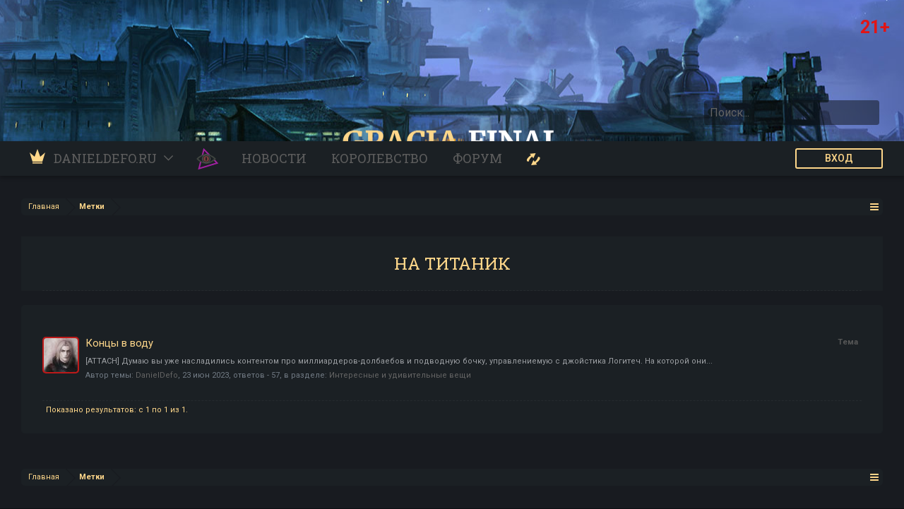

--- FILE ---
content_type: text/html; charset=UTF-8
request_url: https://danieldefo.ru/tags/na-titanik/
body_size: 13400
content:
<!DOCTYPE html>
<html id="XenForo" lang="ru-RU" dir="LTR" class="Public NoJs visitor-0 LoggedOut NoSidebar  Responsive    visitor-styleGroupId-1" xmlns:fb="http://www.facebook.com/2008/fbml">
<head>

<!-- Google Tag Manager -->
<script>(function(w,d,s,l,i){w[l]=w[l]||[];w[l].push({'gtm.start':
new Date().getTime(),event:'gtm.js'});var f=d.getElementsByTagName(s)[0],
j=d.createElement(s),dl=l!='dataLayer'?'&l='+l:'';j.async=true;j.src=
'https://www.googletagmanager.com/gtm.js?id='+i+dl;f.parentNode.insertBefore(j,f);
})(window,document,'script','dataLayer','GTM-NM4LHS9T');</script>
<!-- End Google Tag Manager -->


	<meta charset="utf-8" />
	<meta http-equiv="X-UA-Compatible" content="IE=Edge,chrome=1" />
	<meta name="theme-color" content="#1f2226">
	
		<meta name="viewport" content="width=device-width, initial-scale=1" />
	
	
		<base href="https://danieldefo.ru/" />
		<script>
			var _b = document.getElementsByTagName('base')[0], _bH = "https://danieldefo.ru/";
			if (_b && _b.href != _bH) _b.href = _bH;
		</script>
	

	<title>на титаник | DanielDefo - Королевство Добра</title>
	
	<noscript><style>.JsOnly, .jsOnly { display: none !important; }</style></noscript>
	<link href="https://fonts.googleapis.com/css?family=Roboto+Slab:100,300,400,700|Roboto:100,100i,300,300i,400,400i,500,500i,700,700i,900,900i&amp;subset=cyrillic" rel="stylesheet">

	<link rel="icon" href="/styles/star/favicon-16.png" type="image/png">
	<link rel="icon" sizes="192x192" href="/styles/star/favicon-192.png">
	<link rel="icon" sizes="128x128" href="/styles/star/favicon-128.png">
	<link rel="apple-touch-icon" sizes="128x128" href="/styles/star/favicon-128.png">
	<link rel="apple-touch-icon-precomposed" sizes="128x128" href="/styles/star/favicon-128.png">


	<link rel="stylesheet" href="css.php?css=xenforo,form,public&amp;style=2&amp;dir=LTR&amp;d=1767166403" />
	<link rel="stylesheet" href="css.php?css=Star_Shapka_Nespashii,login_bar,search_results,star_uspex_rotator&amp;style=2&amp;dir=LTR&amp;d=1767166403" />

	
	
	
	
		
	
	

	
	<style>
	
		#headerMover #headerProxy {background-image: url('styles/star/header_bg_night.jpg');}
	
	

	
	
	
	
	</style>
	
	
	
	
	
	
	
		
	<link href="//maxcdn.bootstrapcdn.com/font-awesome/4.2.0/css/font-awesome.min.css" rel="stylesheet">
	
	

	
	<script async src="https://www.googletagmanager.com/gtag/js?id=UA-58433414-2"></script>
	<script>
		window.dataLayer = window.dataLayer || [];
		function gtag(){dataLayer.push(arguments);}
		gtag('js', new Date());
	
		gtag('config', 'UA-58433414-2', {
			// <!-- slot: ga_config_start -->
			
			
		});
	</script>

		<script src="js/jquery/jquery-1.11.0.min.js"></script>	
		
	<script src="js/xenforo/xenforo.js?_v=50498e1b"></script>

	
	<link rel="alternate" type="application/rss+xml" title="RSS-лента для DanielDefo - Королевство Добра" href="forums/-/index.rss" />
	
	


	<script type="text/javascript">


$(function() { 


	
    $(window).scroll(function() {
    	if($(this).scrollTop() > 360) {
       // if($(this).scrollTop() > 200) {
            $( '#navigation' ).addClass( 'fixnav' );
            $('#scrltp').fadeIn();
        } else {
            $( '#navigation' ).removeClass( 'fixnav' );
            $('#scrltp .shapkaBg').fadeOut();
        }
    });
/*    $('#logoBlock').click(function() {
       		window.location.href = "https://danieldefo.ru/threads/beyond-lt-obt-3-fevralja.7002/"; });
*/
    $('#scrltp').click(function() {
        $('body,html').animate({scrollTop:200},100);
    });

    $(document).click(function(){
  	$('.DropdownBtn').next().hide();
    });

    $( '#widget_9 h3' ).click(function(){	
    	$( '#vk_groups iframe' ).remove();
    	VK.Widgets.Group("vk_groups", {mode: 4,  width: $('#vk-collapse-id').width(), height: "500", color1: '1b2024', color2: '9c9fa3', color3: 'DDB366'}, 21031029);
    });
    
	/* pw no butthurt mode
	    $( '.prem-ad-collapse' ).click(function(){
	    	if($('.prem-ad-collapse').hasClass('open')) {
	    		$('.funpay-wrap').hide();
	    	} else {
	      		$('.funpay-wrap').show();
	    	}
	    });
	*/
	
	

	
	$('.messageSimple').hover(
		function() {
			if ($(this).hasClass('newpost')) {
				$(this).removeClass('newpost');
			};
	}); 
});

$(document).ready(function() {
	if( /Android|webOS|iPhone|iPad|iPod|BlackBerry|IEMobile|Opera Mini/i.test(navigator.userAgent) ) {
		$('.loopVideoInn video').removeAttr('autoplay');
		$('.loopVideoInn video').removeAttr('autobuffer');
		$('.loopVideoInn video').attr('preload','metadata');
		$('.loopVideoInn video').attr('controls', '');
	}
	
	lightUpGamingThreadLastMessage();
});

// offset
/*
function offsetAnchor() {
  if (location.hash.length !== 0) {
    window.scrollTo(window.scrollX, window.scrollY - 50);
  }
}
$(document).on('click', 'a', function(event) {
  window.setTimeout(function() {
    offsetAnchor();
  }, 0);
});
window.setTimeout(offsetAnchor, 700);
*/
//


function openRelated() {
	$('.relatedArticles li').slideDown(500, "easeOutExpo");
	$('.moreBtn').slideUp(500, "easeOutExpo");
};


function postCollapse(cont) {
	 var postId = $(cont).parent().parent().parent().attr('id');
	 $('#'+postId+' .postCollapse').toggleClass('close');
	 $('#'+postId+' article').slideToggle(400, "easeInOutBack");
	 $('#'+postId+'-children').slideToggle(500);
};

function makeCommentsGreatAgain(cont) {
	if ($('#'+cont+' .poster').parents('.depth1').length) {			
		if ($('#'+cont+' > div > div > article > blockquote > div > aside > div.attribution.type').length) {
			var replySId = $('#'+cont+' > div > div > article > blockquote > div > aside > div.attribution.type > .AttributionLink').attr('href');
			var dataAuthor = $('#'+cont+' > div > div > article > blockquote > div > aside > div.attribution.type > span').first().text();
			$('#'+cont+' .replyed-to a').attr( 'href' , replySId + '-anch');
			$('#'+cont+' .replyed-to a').append(dataAuthor);					
		} else {
			var replySId = $( '#'+cont ).closest('.nestedContainer').prev().attr('id');
			var dataAuthor = $('#'+cont).closest('.nestedContainer').prev().attr('data-author');
			$('#'+cont+' .replyed-to a').attr( 'href' , 'goto/post?id=#' + replySId + '-anch');
			$('#'+cont+' .replyed-to a').append(dataAuthor);
		};
	};
};

function playYtb(cont) {	
        video = '<iframe width="500" height="300" frameborder="0" allowfullscreen="true" src="'+ $(cont).attr('data-video') +'"></iframe>';
       $(cont).replaceWith(video);
};



function fixOL(cont) {
	$('.reply-li').remove();
	$(".xenOverlay").removeClass('reply-li');
	$(document).ajaxSuccess( function(){
		$('#exposeMask').hide();
		$('.xenOverlay').addClass('reply-li').appendTo('#post-'+ cont);
		$(document).unbind( "ajaxSuccess" );
	});
};


function restoreOL() {
	$(document).ajaxSuccess( function(){
		if( $('.xenOverlay.reply-li').length ) {
			$('#exposeMask').show();
			$('.xenOverlay.reply-li').removeClass('reply-li').insertAfter('#fb-root');
			}
	});
	if( $('.xenOverlay.reply-li').length ) {
		$('#exposeMask').show();
		$('.xenOverlay.reply-li').removeClass('reply-li').insertAfter('#fb-root');
	}
};


function initVkWiget() {
  console.log('vk');
  VK.Widgets.Group("vk_groups", {mode: 4,  width: $('#vk-collapse-id').width(), height: "500", color1: '1b2024', color2: '9c9fa3', color3: 'DDB366'}, 21031029);
};


function lightUpGamingThreadLastMessage() { 
  const el = $('.splitWidgets .sidebar.a-leftWidgets .threadListItem#thread-10161 .additionalRow.muted abbr');
  const text = el.text();
  const isNew = text.includes('мин. назад') || text.includes('только что') || text.includes('минуту назад');
  if(isNew) {
  	el.addClass('textShine');
  }
  
  console.log('time cl',text, isNew);
}


(function($){
    $.fn.shuffle = function() {
        var allElems = this.get(),
            getRandom = function(max) {
                return Math.floor(Math.random() * max);
            },
            shuffled = $.map(allElems, function(){
                var random = getRandom(allElems.length),
                    randEl = $(allElems[random]).clone(true)[0];
                allElems.splice(random, 1);
                return randEl;
           });
 
        this.each(function(i){
            $(this).replaceWith($(shuffled[i]));
        }); 
        return $(shuffled);
    };
})(jQuery);

</script>
	<script>
/*
 * Collapse plugin for jQuery
 * --
 * source: http://github.com/danielstocks/jQuery-Collapse/
 * site: http://webcloud.se/jQuery-Collapse
 *
 * @author Daniel Stocks (http://webcloud.se)
 * Copyright 2013, Daniel Stocks
 * Released under the MIT, BSD, and GPL Licenses.
 */

(function($, exports) {

  // Constructor
  function Collapse (el, options) {
    options = options || {};
    var _this = this,
      query = options.query || "> :even";

    $.extend(_this, {
      $el: el,
      options : options,
      sections: [],
      isAccordion : options.accordion || false,
      db : options.persist ? jQueryCollapseStorage(el.get(0).id) : false
    });

    // Figure out what sections are open if storage is used
    _this.states = _this.db ? _this.db.read() : [];

    // For every pair of elements in given
    // element, create a section
    _this.$el.find(query).each(function() {
      new jQueryCollapseSection($(this), _this);
    });

    // Capute ALL the clicks!
    (function(scope) {
      _this.$el.on("click", "[data-collapse-summary] " + (scope.options.clickQuery || ""),
        $.proxy(_this.handleClick, scope));

      _this.$el.bind("toggle close open",
        $.proxy(_this.handleEvent, scope));

    }(_this));
  }

  Collapse.prototype = {
    handleClick: function(e, state) {
      e.preventDefault();
      state = state || "toggle";
      var sections = this.sections,
        l = sections.length;
      while(l--) {
        if($.contains(sections[l].$summary[0], e.target)) {
          sections[l][state]();
          break;
        }
      }
    },
    handleEvent: function(e) {
      if(e.target == this.$el.get(0)) return this[e.type]();
      this.handleClick(e, e.type);
    },
    open: function(eq) {
      this._change("open", eq);
    },
    close: function(eq) {
      this._change("close", eq);
    },
    toggle: function(eq) {
      this._change("toggle", eq);
    },
    _change: function(action, eq) {
      if(isFinite(eq)) return this.sections[eq][action]();
      $.each(this.sections, function(i, section) {
        section[action]();
      });
    }
  };

  // Section constructor
  function Section($el, parent) {

    if(!parent.options.clickQuery) $el.wrapInner('<a href="#"/>');

    $.extend(this, {
      isOpen : false,
      $summary : $el.attr("data-collapse-summary",""),
      $details : $el.next(),
      options: parent.options,
      parent: parent
    });
    parent.sections.push(this);

    // Check current state of section
    var state = parent.states[this._index()];

    if(state === 0) {
      this.close(true);
    }
    else if(this.$summary.is(".open") || state === 1) {
      this.open(true);
    } else {
      this.close(true);
    }
  }

  Section.prototype = {
    toggle : function() {
      this.isOpen ? this.close() : this.open();
    },
    close: function(bypass) {
      this._changeState("close", bypass);
    },
    open: function(bypass) {
      var _this = this;
      if(_this.options.accordion && !bypass) {
        $.each(_this.parent.sections, function(i, section) {
          section.close();
        });
      }
      _this._changeState("open", bypass);
    },
    _index: function() {
      return $.inArray(this, this.parent.sections);
    },
    _changeState: function(state, bypass) {

      var _this = this;
      _this.isOpen = state == "open";
      if($.isFunction(_this.options[state]) && !bypass) {
        _this.options[state].apply(_this.$details);
      } else {
        _this.$details[_this.isOpen ? "show" : "hide"]();
      }

      _this.$summary.toggleClass("open", state !== "close");
      _this.$details.attr("aria-hidden", state === "close");
      _this.$summary.attr("aria-expanded", state === "open");
      _this.$summary.trigger(state === "open" ? "opened" : "closed", _this);
      if(_this.parent.db) {
        _this.parent.db.write(_this._index(), _this.isOpen);
      }
    }
  };

  // Expose in jQuery API
  $.fn.extend({
    collapse: function(options, scan) {
      var nodes = (scan) ? $("body").find("[data-collapse]") : $(this);
      return nodes.each(function() {
        var settings = (scan) ? {} : options,
          values = $(this).attr("data-collapse") || "";
        $.each(values.split(" "), function(i,v) {
          if(v) settings[v] = true;
        });
        new Collapse($(this), settings);
      });
    }
  });

  // Expose constructor to
  // global namespace
  exports.jQueryCollapse = Collapse;
  exports.jQueryCollapseSection = Section;
  
  //jQuery DOM Ready
  $(function() {
    $.fn.collapse(false, true);
  });

})(window.jQuery, window);
</script>
	<script>
/*
 * Storage for jQuery Collapse
 * --
 * source: http://github.com/danielstocks/jQuery-Collapse/
 * site: http://webcloud.se/jQuery-Collapse
 *
 * @author Daniel Stocks (http://webcloud.se)
 * Copyright 2013, Daniel Stocks
 * Released under the MIT, BSD, and GPL Licenses.
 */

(function($) {

  var STORAGE_KEY = "jQuery-Collapse";

  function Storage(id) {
    var DB;
    try {
      DB = window.localStorage || $.fn.collapse.cookieStorage;
    } catch(e) {
      DB = false;
    }
    return DB ? new _Storage(id, DB) : false;
  }
  function _Storage(id, DB) {
    this.id = id;
    this.db = DB;
    this.data = [];
  }
  _Storage.prototype = {
    write: function(position, state) {
      var _this = this;
      _this.data[position] = state ? 1 : 0;
      // Pad out data array with zero values
      $.each(_this.data, function(i) {
        if(typeof _this.data[i] == 'undefined') {
          _this.data[i] = 0;
        }
      });
      var obj = this._getDataObject();
      obj[this.id] = this.data;
      this.db.setItem(STORAGE_KEY, JSON.stringify(obj));
    },
    read: function() {
      var obj = this._getDataObject();
      return obj[this.id] || [];
    },
    _getDataObject: function() {
      var string = this.db.getItem(STORAGE_KEY);
      return string ? JSON.parse(string) : {};
    }
  };

  jQueryCollapseStorage = Storage;

})(jQuery);
</script>

	
	<script src="https://unpkg.com/@lottiefiles/lottie-player@latest/dist/lottie-player.js"></script>

	
	
	<script>
	$(function() { 
		$('#logoBlock').click(function() {
			window.location.href = "https://danieldefo.ru";
		});
	});
	</script>
	




</head>

<body>
<!-- Google Tag Manager (noscript) -->
<noscript><iframe src="https://www.googletagmanager.com/ns.html?id=GTM-NM4LHS9T"
height="0" width="0" style="display:none;visibility:hidden"></iframe></noscript>
<!-- End Google Tag Manager (noscript) -->



	
<script>
XenForo.LoginBar = function(a){};
</script>


<div id="loginBar">


	<div class="pageWidth">
		<div class="pageContent">	
			<h3 id="loginBarHandle">
				<label for="LoginControl"><a href="login/" class="OverlayTrigger concealed noOutline">Вход</a></label>
			</h3>
			
			<span class="helper"></span>

			
		</div>
	</div>
</div>


<div id="headerMover">
	












	<div class="uspex dvp"></div>







<div id="headerProxy">


<div class="nespashii-2023">
  <div class="nespashii-2023-bg">
    <div class="nespashii-2023-wrap">
      <div class="nespashii-2023-nesp"></div>
      <div class="nespashii-2023-server"></div>
    </div>
      <div class="nespashii-2023-gracia"></div>
  </div>
</div>

<script type="text/javascript">
  $(document).ready(function(){
    $(function() { 
      $('#logoBlock').click(function() {
        window.location.href = "https://r0uoo4.short.gy/daniel_header";
      });
    });
  })
</script>



<div class="proxyInner" id="proxyInner">

</div>
	  <div class="proxyInner">
	  </div>


	</div>

<div id="content" class="tag_view">
	<div class="pageWidth">
		<div class="pageContent">
			<!-- main content area -->
			
			
			
			
						
						
						
						
						<div class="breadBoxTop ">
							
							

<nav>
	
		
			
		
	

	<fieldset class="breadcrumb">
		<a href="misc/quick-navigation-menu" class="OverlayTrigger jumpMenuTrigger" data-cacheOverlay="true" title="Открыть быструю навигацию"><!--Перейти к...--></a>
			
		<div class="boardTitle"><strong>DanielDefo - Королевство Добра</strong></div>
		
		<span class="crumbs">
			
				<span class="crust homeCrumb" itemscope="itemscope" itemtype="http://data-vocabulary.org/Breadcrumb">
					<a href="https://danieldefo.ru" class="crumb" rel="up" itemprop="url"><span itemprop="title">Главная</span></a>
					<span class="arrow"><span></span></span>
				</span>
			
			
			
			
			
				
					<span class="crust" itemscope="itemscope" itemtype="http://data-vocabulary.org/Breadcrumb">
						<a href="https://danieldefo.ru/tags/" class="crumb" rel="up" itemprop="url"><span itemprop="title">Метки</span></a>
						<span class="arrow"><span>&gt;</span></span>
					</span>
				
			
		</span>
	</fieldset>
</nav>
						</div>
						
						
						
					
						<!--[if lt IE 8]>
							<p class="importantMessage">Вы используете устаревший браузер. Этот и другие сайты могут отображаться в нём некорректно.<br />Необходимо обновить браузер или попробовать использовать <a href="https://www.google.com/chrome/browser/" target="_blank">другой</a>.</p>
						<![endif]-->

						
						
	

	
						
						
						
						
												
							<!-- h1 title, description -->
							<div class="titleBar">
								
								<h1>на титаник</h1>
								
								
							</div>
						
						
						
						
						
						<!-- main template -->
						






<div class="pageNavLinkGroup">
	
</div>

<div class="section sectionMain searchResults">
	<ol class="searchResultsList">
		
			<li id="thread-14750" class="searchResult thread primaryContent" data-author="DanielDefo">

	<div class="listBlock posterAvatar"><a href="members/danieldefo.1/" class="avatar Av1s" data-avatarhtml="true"><img src="data/avatars/s/0/1.jpg?1417217081" width="48" height="48" alt="DanielDefo" /></a></div>

	<div class="listBlock main">
		<div class="titleText">
			<span class="contentType">Тема</span>
			<h3 class="title"><a href="threads/koncy-v-vodu.14750/">Концы в воду</a></h3>
		</div>

		<blockquote class="snippet">
			<a href="threads/koncy-v-vodu.14750/">[ATTACH]

Думаю вы уже насладились контентом про миллиардеров-долбаебов и подводную бочку, управлениемую с джойстика Логитеч. На которой они...</a>
		</blockquote>

		<div class="meta">
			
			Автор темы: <a href="members/danieldefo.1/" class="username" dir="auto">DanielDefo</a>,
			<span class="DateTime" title="23 июн 2023 в 05:13">23 июн 2023</span>,
			ответов - 57,
			в разделе: <a href="forums/interesnye-i-udivitelnye-veschi.22/">Интересные и удивительные вещи</a>
		</div>
	</div>

</li>
		
	</ol>
				
	<div class="sectionFooter searchResultSummary">
		<span class="resultCount">Показано результатов: с 1 по 1 из 1.</span>
	</div>
</div>

<div class="pageNavLinkGroup">
	<div class="linkGroup">
		
	</div>

	
</div>
						
						
						
						
							<!-- login form, to be moved to the upper drop-down -->
							







<form action="login/login" method="post" class="xenForm " id="login" style="display:none">

	

	<div class="ctrlWrapper">
		<dl class="ctrlUnit">
			<dt><label for="LoginControl">Ваше имя или e-mail:</label></dt>
			<dd><input type="text" name="login" id="LoginControl" class="textCtrl" tabindex="101" /></dd>
		</dl>
	
	
		<dl class="ctrlUnit">
			<dt>
				<label for="ctrl_password">Пароль:</label>
			</dt>
			<dd>
				<input type="password" name="password" class="textCtrl" id="ctrl_password" tabindex="102" />
				<div class="lostPasswordLogin"><a href="lost-password/" class="OverlayTrigger OverlayCloser" tabindex="106">Забыли пароль?</a></div>
			</dd>
		</dl>
	
		
		<dl class="ctrlUnit submitUnit">
			<dt></dt>
			<dd>
				<input type="submit" class="button primary" value="Вход" tabindex="104" data-loginPhrase="Вход" data-signupPhrase="Регистрация" />
				<label for="ctrl_remember" class="rememberPassword"><input type="checkbox" name="remember" value="1" id="ctrl_remember" tabindex="103" /> Запомнить меня</label>
			</dd>
		</dl>
	</div>

	<input type="hidden" name="cookie_check" value="1" />
	<input type="hidden" name="redirect" value="/tags/na-titanik/" />
	<input type="hidden" name="_xfToken" value="" />

</form>
						
						
					
			
						
			<div class="breadBoxBottom">

<nav>
	
		
			
		
	

	<fieldset class="breadcrumb">
		<a href="misc/quick-navigation-menu" class="OverlayTrigger jumpMenuTrigger" data-cacheOverlay="true" title="Открыть быструю навигацию"><!--Перейти к...--></a>
			
		<div class="boardTitle"><strong>DanielDefo - Королевство Добра</strong></div>
		
		<span class="crumbs">
			
				<span class="crust homeCrumb">
					<a href="https://danieldefo.ru" class="crumb"><span>Главная</span></a>
					<span class="arrow"><span></span></span>
				</span>
			
			
			
			
			
				
					<span class="crust">
						<a href="https://danieldefo.ru/tags/" class="crumb"><span>Метки</span></a>
						<span class="arrow"><span>&gt;</span></span>
					</span>
				
			
		</span>
	</fieldset>
</nav></div>
			
						
			
						
		</div>
	</div>
</div>

<header>
	


<div id="header">
	<div id="logoBlock">
	<div class="pageWidth">
		<div class="pageContent">
			
			
			<div id="logo"><a href="https://danieldefo.ru">
				<span></span>
				<img src="" alt="DanielDefo - Королевство Добра" />
			</a></div>
			
			
			<span id="ce21">21+</span>
			<span class="helper"></span>
			
			
		
		</div>
	</div>
</div>

	

<div id="navigation" class="pageWidth withSearch">
	<div class="pageContent">
		<nav>

<div class="navTabs">
	
		  
	<ul class="publicTabs">
	
		<!-- home -->
		
		<li>
		<a id="scrltp">▲ наверх</a>
		</li>
		
		
			
				<li class="navTab2 home Popup PopupControl PopupClosed"><a href="https://danieldefo.ru" class="navLink"><span></span></a>
				<a href="https://danieldefo.ru" class="SplitCtrl" rel="Menu">
				<svg style="" xmlns="http://www.w3.org/2000/svg" width="13" height="8" viewBox="0 0 13 8"><defs><style>.ddmenusvg {fill-rule: evenodd; }</style></defs><path id="dropdownsvg" class="ddmenusvg" d="M6.5 7.712L-.25.992l1.15-1 5.6 5.73 5.566-5.733 1.15 1.043z"></path></svg>
				</a>
				<div class="Menu JsOnly tabMenu" id="catDropdown">
					<ul class="secondaryContent blockLinksList">
						<li><a href="/articles/games-y.12/category">Games-ы</a></li>
						<li><a href="/articles/lineage-2.13/category">Lineage 2</a></li>
						<li><a href="/articles/russia.15/category">Russia</a></li>
						<li><a href="/articles/voprosy-otvety-mysli.7/category">Вопросы, ответы, мысли</a></li>
						<li><a href="/articles/zhelezo-i-soft.9/category">Железо и софт</a></li>
						<li><a href="/articles/za-zhizn.6/category">Личное</a></li>
						<li><a href="/articles/igrovoj-process.8/category">Игровой процесс</a></li>
						<li><a href="/articles/interesnoe.10/category">Интересное</a></li>
						<li><a href="/articles/krasnyj-traktor.16/category">Красный трактор</a></li>
						<li><a href="/articles/novosti.2/category">Новости</a></li>
						<li><a href="/articles/filmy.11/category">Фильмы</a></li>
						<li><a href="/articles/yyy.14/category">Ыыы</a></li>
					</ul>
				</div>
				</li>
			

		
		

			<li class="navTab secret PopupClosed">
			  <a href="https://danieldefo.ru/threads/bunkernyj-pled.15240/unread" class="navLink">

<svg id="secret" xmlns="http://www.w3.org/2000/svg" width="40" height="40" viewBox="0 0 40 40">
  <path id="tri"  d="M33.987,28.994H5.995l14-23.006Z"/>
  <g id="eye">
    <g id="eyeInner">
      <path id="white" d="M20,14.023C26.945,14.023,32.576,20,32.576,20S26.945,25.976,20,25.976,7.424,20,7.424,20,13.054,14.023,20,14.023Z"/>
      <circle id="circ" cx="20" cy="20" r="5.5"/>
    </g>
    <path id="zrak" d="M20,16a4,4,0,1,1-4,4A4,4,0,0,1,20,16Zm0,1.256c0.6,0,1.079,1.229,1.079,2.744S20.6,22.744,20,22.744,18.921,21.516,18.921,20,19.4,17.256,20,17.256Z"/>
  </g>
</svg>


			  </a>
			</li>

		
		
			<li class="navTab newslnk PopupClosed"><a href="/news" class="navLink">Новости</a></li>
		
		<li class="navTab newslnk PopupClosed  "><a href="/korolevstvo" class="navLink" id="korlnk">Королевство</a></li>
		
		<!-- extra tabs: home -->
		
		
			
				<li class="navTab articles Popup PopupControl PopupClosed">
			
				<a href="https://danieldefo.ru/articles/" class="navLink">Danieldefo.ru</a>
				<a href="https://danieldefo.ru/articles/" class="SplitCtrl" rel="Menu"></a>
				
				
				<div class="Menu JsOnly tabMenu articlesTabLinks">
					<div class="primaryContent menuHeader">
						<h3>Danieldefo.ru</h3>
						<div class="muted">Быстрые ссылки</div>
					</div>
					<ul class="secondaryContent blockLinksList">
	
	<li><a href="find-new/posts" rel="nofollow">Последние сообщения</a></li>
	<li><a href="recent-activity/">Недавняя активность</a></li>

	<li style="width: 50px; height: 10px;"></li>
	<li><a href="articles/authors">Authors</a></li>
	
</ul>
				</div>
				
			</li>
			
		
		
		
		
		<!-- forums -->
	
	
			
			<li class="navTab forums Popup PopupControl PopupClosed">
			
				<a href="https://danieldefo.ru/forums/" class="navLink">Форум</a>
				<a href="https://danieldefo.ru/forums/" class="SplitCtrl" rel="Menu"></a>
				
				<div class="Menu JsOnly tabMenu forumsTabLinks">
					<div class="primaryContent menuHeader">
						<h3>Форум</h3>
						<div class="muted">Быстрые ссылки</div>
					</div>
					<ul class="secondaryContent blockLinksList">
					
						
						<li><a href="search/?type=post">Поиск сообщений</a></li>
						
						<li><a href="find-new/posts" rel="nofollow">Последние сообщения</a></li>
					
					</ul>
				</div>
			</li>
		
	
		<li class="navTab newposts">
		<a class="navLink" title="Новые сообщения" href="find-new/posts"><span>Новые сообщения</span></a>
		</li>
		<!-- extra tabs: middle -->
		
		
		
		<!-- members
		
			<li class="navTab members Popup PopupControl PopupClosed">
			
				<a href="https://danieldefo.ru/members/" class="navLink">Пользователи</a>
				<a href="https://danieldefo.ru/members/" class="SplitCtrl" rel="Menu"></a>
				
				<div class="Menu JsOnly tabMenu membersTabLinks">
					<div class="primaryContent menuHeader">
						<h3>Пользователи</h3>
						<div class="muted">Быстрые ссылки</div>
					</div>
					<ul class="secondaryContent blockLinksList">
					
						<li><a href="members/">Выдающиеся пользователи</a></li>
						
						<li><a href="online/">Сейчас на форуме</a></li>
						<li><a href="recent-activity/">Недавняя активность</a></li>
						<li><a href="find-new/profile-posts" rel="nofollow">Сообщения профиля</a></li>
					
					</ul>
				</div>
			</li>
		
		 -->				
		
		<!-- extra tabs: end -->
		

		<!-- responsive popup -->
		<li class="navTab navigationHiddenTabs Popup PopupControl PopupClosed" style="display:none">	
						
			<a rel="Menu" class="navLink NoPopupGadget"><span class="menuIcon">Меню</span></a>
			
			<div class="Menu JsOnly blockLinksList primaryContent" id="NavigationHiddenMenu"></div>
		</li>
			
		
		<!-- no selection -->
		
			<li class="navTab selected"><div class="tabLinks"></div></li>
		
		
	</ul>

		
		<ul class="visitorTabs"><li>
		<a href="login/" id="starlogin" Class="button primary">ВХОД</a>
		</li></ul>
		
		
	
</div>

<span class="helper"></span>
			
		</nav>	
	</div>
</div>

<script>
$('.navTab.secret').hover(
  function(){ $('#content').addClass('interference') },
  function(){ $('#content').removeClass('interference') }
);

</script>
	

<div id="searchBar" class="pageWidth">
	
	<span id="QuickSearchPlaceholder" title="Поиск">Поиск</span>
	<fieldset id="QuickSearch">
		<form action="search/search" method="post" class="formPopup">
			
			<div class="primaryControls">
				<!-- block: primaryControls -->
				<input type="search" name="keywords" value="" class="textCtrl" placeholder="Поиск..." title="Введите параметры поиска и нажмите ввод" id="QuickSearchQuery" />				
				<!-- end block: primaryControls -->
			</div>
			
			<div class="secondaryControls">
				<div class="controlsWrapper">
				
					<!-- block: secondaryControls -->
					<dl class="ctrlUnit">
						<dt></dt>
						<dd><ul>
							<li><label><input type="checkbox" name="title_only" value="1"
								id="search_bar_title_only" class="AutoChecker"
								data-uncheck="#search_bar_thread" /> Искать только в заголовках</label></li>
						</ul></dd>
					</dl>
				
					<dl class="ctrlUnit">
						<dt><label for="searchBar_users">Сообщения пользователя:</label></dt>
						<dd>
							<input type="text" name="users" value="" class="textCtrl AutoComplete" id="searchBar_users" />
							<p class="explain">Имена участников (разделяйте запятой).</p>
						</dd>
					</dl>
				
					<dl class="ctrlUnit">
						<dt><label for="searchBar_date">Новее чем:</label></dt>
						<dd><input type="date" name="date" value="" class="textCtrl" id="searchBar_date" /></dd>
					</dl>
					
					
				</div>
				<!-- end block: secondaryControls -->
				
				<dl class="ctrlUnit submitUnit">
					<dt></dt>
					<dd>
						<input type="submit" value="Поиск" class="button primary Tooltip" title="Искать" />
						<div class="Popup" id="commonSearches">
							<a rel="Menu" class="button NoPopupGadget Tooltip" title="Быстрый поиск" data-tipclass="flipped"><span class="arrowWidget"></span></a>
							<div class="Menu">
								<div class="primaryContent menuHeader">
									<h3>Быстрый поиск</h3>
								</div>
								<ul class="secondaryContent blockLinksList">
									<!-- block: useful_searches -->
									<li><a href="find-new/posts?recent=1" rel="nofollow">Последние сообщения</a></li>
									
									<!-- end block: useful_searches -->
								</ul>
							</div>
						</div>
						<a href="search/" class="button moreOptions Tooltip" title="Расширенный поиск">Больше...</a>
					</dd>
				</dl>
				
			</div>
			
			<input type="hidden" name="_xfToken" value="" />
		</form>		
	</fieldset>
	
</div>
</div>

	
	
</header>

</div>

<footer>
	


<div class="footer">
	<div class="pageWidth">
		<div class="pageContent">
			
			<dl class="choosers">
				
				
					<dt>Язык</dt>
					<dd><a href="misc/language?redirect=%2Ftags%2Fna-titanik%2F" class="OverlayTrigger Tooltip" title="Выбор языка" rel="nofollow">Russian (RU)</a></dd>
				
			</dl>
			
			
			<ul class="footerLinks">
			
				<li><a href="misc/contact" class="OverlayTrigger" data-overlayOptions="{&quot;fixed&quot;:false}"">Обратная связь</a></li>
				<li><a href="help/">Помощь</a></li>
				<li><a href="https://danieldefo.ru" class="homeLink">Главная</a></li>
				<li><a href="/tags/na-titanik/#navigation" class="topLink">Вверх</a></li>
				<li><a href="forums/-/index.rss" rel="alternate" class="globalFeed" target="_blank"
					title="RSS-лента для DanielDefo - Королевство Добра">RSS</a></li>
			
			</ul>
			
			<span class="helper"></span>
		</div>
	</div>
</div>

<div class="footerLegal">
	<div class="pageWidth">
		<div class="pageContent">
			<ul id="legal">
			
				<li><a href="help/terms">Условия и правила</a></li>
				<li><a href="help/privacy-policy">Политика конфиденциальности</a></li>
			
			</ul>
			
			<div id="copyright"><div>
			Parts of this site powered by <a class="concealed" rel="nofollow" href="https://www.dragonbyte-tech.com/store/5-xenforo/?utm_source=danieldefo.ru&utm_campaign=site&utm_medium=footer&utm_content=footer" target="_blank">XenForo add-ons from DragonByte&#8482;</a>
			&copy;2011-2019 <a class="concealed" rel="nofollow" href="https://www.dragonbyte-tech.com/?utm_source=danieldefo.ru&utm_campaign=site&utm_medium=footer&utm_content=footer" target="_blank">DragonByte Technologies Ltd.</a>
			(<a class="concealed" rel="nofollow" href="https://www.dragonbyte-tech.com/vbecommerce.php?do=productdetails&productids=336,339&utm_source=danieldefo.ru&utm_campaign=product&utm_medium=footer&utm_content=footer" target="_blank">Details</a>)
		</div><a href="https://xenforo.com" class="concealed" target="_blank">Forum software by XenForo<sup>&reg;</sup> <span>&copy; 2010-2019 XenForo Ltd.</span></a>  <div style="text-align:left">Перевод: <a class="concealed" href="http://www.xf-russia.ru" target="_blank">XF-Russia.ru</a></div></div>
			
		
			
			
			<span class="helper"></span>
		</div>
	</div>	
</div>

</footer>

<div class="bottomFixer">
	
	

</div>

<script>


jQuery.extend(true, XenForo,
{
	visitor: { user_id: 0 },
	serverTimeInfo:
	{
		now: 1768953564,
		today: 1768942800,
		todayDow: 3
	},
	_lightBoxUniversal: "0",
	_enableOverlays: "1",
	_animationSpeedMultiplier: "0.5",
	_overlayConfig:
	{
		top: "10%",
		speed: 50,
		closeSpeed: 25,
		mask:
		{
			color: "rgb(0, 0, 0)",
			opacity: "0.6",
			loadSpeed: 50,
			closeSpeed: 25
		}
	},
	_ignoredUsers: [],
	_loadedScripts: {"search_results":true,"login_bar":true,"star_uspex_rotator":true,"Star_Shapka_Nespashii":true},
	_cookieConfig: { path: "/", domain: "", prefix: "xf_"},
	_csrfToken: "",
	_csrfRefreshUrl: "login/csrf-token-refresh",
	_jsVersion: "50498e1b",
	_noRtnProtect: false,
	_noSocialLogin: false
});
jQuery.extend(XenForo.phrases,
{
	cancel: "Отмена",

	a_moment_ago:    "только что",
	one_minute_ago:  "минуту назад",
	x_minutes_ago:   "%minutes% мин. назад",
	today_at_x:      "Сегодня, в %time%",
	yesterday_at_x:  "Вчера, в %time%",
	day_x_at_time_y: "%day% в %time%",

	day0: "Воскресенье",
	day1: "Понедельник",
	day2: "Вторник",
	day3: "Среда",
	day4: "Четверг",
	day5: "Пятница",
	day6: "Суббота",

	_months: "Январь,Февраль,Март,Апрель,Май,Июнь,Июль,Август,Сентябрь,Октябрь,Ноябрь,Декабрь",
	_daysShort: "Вс,Пн,Вт,Ср,Чт,Пт,Сб",

	following_error_occurred: "Произошла ошибка",
	server_did_not_respond_in_time_try_again: "Сервер не ответил вовремя. Пожалуйста, попробуйте снова.",
	logging_in: "Авторизация",
	click_image_show_full_size_version: "Нажмите на это изображение для просмотра полноразмерной версии.",
	show_hidden_content_by_x: "Показать скрытое содержимое от {names}"
});

// Facebook Javascript SDK
XenForo.Facebook.appId = "";
XenForo.Facebook.forceInit = false;


</script>




</body>
</html>

--- FILE ---
content_type: text/css; charset=utf-8
request_url: https://danieldefo.ru/css.php?css=Star_Shapka_Nespashii,login_bar,search_results,star_uspex_rotator&style=2&dir=LTR&d=1767166403
body_size: 2352
content:
@charset "UTF-8";

/* --- Star_Shapka_Nespashii.css --- */

.nespashii-2023 {
  position: absolute;
  width: 1320px;
  height: 334px;
  right: 50%;
  margin-right: -660px;
  background: black;
/*  z-index: 10; */
}

.nespashii-2023-bg {
  position: absolute;
  width: 100%;
  width: 1320px;
  height: 631px;
  top: -10px;
  right: 50%;
  margin-right: -660px;
  background: url('/styles/star/shapka2023_nespashii/bg2.jpg') top;
  animation: nespashii 10s ease-in-out infinite;
  -webkit-transform: translateY(-402px) 
; -ms-transform: translateY(-402px) 
;transform: translateY(-402px) 
}

/*@keyframes nespashii {
  45% { -webkit-transform: translateY(0) ; -ms-transform: translateY(0) ;transform: translateY(0) }
  50% { -webkit-transform: translateY(-402px) ; -ms-transform: translateY(-402px) ;transform: translateY(-402px) }
  95% { -webkit-transform: translateY(-402px) ; -ms-transform: translateY(-402px) ;transform: translateY(-402px) }
}*/

@keyframes nespashii {
  40% { -webkit-transform: translateY(-402px) ; -ms-transform: translateY(-402px) ;transform: translateY(-402px) }
  50% { -webkit-transform: translateY(0px) ; -ms-transform: translateY(0px) ;transform: translateY(0px) }
  90% { -webkit-transform: translateY(0px) ; -ms-transform: translateY(0px) ;transform: translateY(0px) }
}

.nespashii-2023-nesp {
  background: url('/styles/star/shapka2023_nespashii/servers.png') top center no-repeat;
  width: 209px;
  height: 45px;
  top:60px;
}

@keyframes nespashii-2023-heart {
  0% {
    -webkit-transform: scale(1); -ms-transform: scale(1);transform: scale(1);
  }
  5% {
    -webkit-transform: scale(1.1); -ms-transform: scale(1.1);transform: scale(1.1);
  }
  10% {
    -webkit-transform: scale(1); -ms-transform: scale(1);transform: scale(1);
  }
  15% {
    -webkit-transform: scale(1.2); -ms-transform: scale(1.2);transform: scale(1.2);
  }
  50% {
    -webkit-transform: scale(1); -ms-transform: scale(1);transform: scale(1);
  }
  100% {
    -webkit-transform: scale(1); -ms-transform: scale(1);transform: scale(1);
  }

/*  0% {
    -webkit-transform: scale(0.8); -ms-transform: scale(0.8);transform: scale(0.8);
  }
  5% {
    -webkit-transform: scale(0.9); -ms-transform: scale(0.9);transform: scale(0.9);
  }
  10% {
    -webkit-transform: scale(0.8); -ms-transform: scale(0.8);transform: scale(0.8);
  }
  15% {
    -webkit-transform: scale(1); -ms-transform: scale(1);transform: scale(1);
  }
  50% {
    -webkit-transform: scale(0.8); -ms-transform: scale(0.8);transform: scale(0.8);
  }
  100% {
    -webkit-transform: scale(0.8); -ms-transform: scale(0.8);transform: scale(0.8);
  } */
}

.nespashii-2023-server {
  background: url('/styles/star/shapka2023_nespashii/247.png') top center no-repeat;
  width: 204px;
  height: 29px;
  animation: nespashii-2023-heart 1.4s infinite;
}
.nespashii-2023-wrap {
  position: absolute;
  top: 65px;
  animation: nespashii-2023-float 6s ease-in-out infinite;
}

@keyframes nespashii-2023-float {
  0% {
       -webkit-transform: translatey(0px); -ms-transform: translatey(0px);transform: translatey(0px);
     }
  50% {
 	-webkit-transform: translatey(-10px); -ms-transform: translatey(-10px);transform: translatey(-10px);
      }
  100% {
 	-webkit-transform: translatey(0px); -ms-transform: translatey(0px);transform: translatey(0px);
      }
}

.nespashii-2023-gracia {
  background: url('/styles/star/shapka2023_nespashii/soon.png') top center no-repeat;
  width: 310px;
  height: 50px;
  top: 500px;
  animation: nespashii-2023-float 6s ease-in-out infinite;
}

.nespashii-2023-bg > div {
  position:absolute;
  left:50%;
  margin-left:-155px;
}


/* --- login_bar.css --- */

/** Login bar basics **/

#loginBar
{
	color: rgb(156, 159, 163);
background-color: rgb(24, 27, 32);
position: relative;
z-index: 1010;

}

	#loginBar .ctrlWrapper
	{
		margin: 0 10px;
	}

	#loginBar .pageContent
	{
		padding-top: 0;
		position: relative;
		_height: 0px;
	}

	#loginBar a
	{
		color: rgb(255,215,138);

	}

	#loginBar form
	{
		padding: 5px 0;
margin: 0 auto;
display: none;
line-height: 20px;
position: relative;

	}
	
		#loginBar .xenForm .ctrlUnit,		
		#loginBar .xenForm .ctrlUnit > dt label
		{
			margin: 0;
			border: none;
		}
	
		#loginBar .xenForm .ctrlUnit > dd
		{
			position: relative;
		}
	
	#loginBar .lostPassword,
	#loginBar .lostPasswordLogin
	{
		font-size: 11px;
	}
	
	#loginBar .rememberPassword
	{
		font-size: 11px;
	}

	#loginBar .textCtrl
	{
		color: rgb(255,215,138);
background-color: rgb(13, 15, 17);

	}
	
	#loginBar .textCtrl[type=text]
	{
		font-weight: bold;
font-size: 18px;

	}

	#loginBar .textCtrl:-webkit-autofill /* http://code.google.com/p/chromium/issues/detail?id=1334#c35 */
	{
		background: rgb(13, 15, 17) !important;
		color: rgb(255,215,138);
	}

	#loginBar .textCtrl:focus
	{
		background: rgb(13, 15, 17) none;

	}
	
	#loginBar input.textCtrl.disabled
	{
		color: rgb(156, 159, 163);
background-color: rgb(27, 32, 36);
border-style: dashed;

	}
	
	#loginBar .button
	{
		min-width: 85px;
		*width: 85px;
	}
	
		#loginBar .button.primary
		{
			font-weight: bold;
		}
		
/** changes when eAuth is present **/

#loginBar form.eAuth
{
	-x-max-width: 700px; /* normal width + 170px */
}

	#loginBar form.eAuth .ctrlWrapper
	{
		border-right: 1px dotted rgb(255, 215, 138);
		margin-right: 200px;
		box-sizing: border-box;
	}

	#loginBar form.eAuth #eAuthUnit
	{
		position: absolute;
		top: 0px;
		right: 10px;
	}

		#eAuthUnit li
		{
			margin-top: 10px;
			line-height: 0;
		}
	
/** handle **/

#loginBar #loginBarHandle
{
	font-size: 11px;
color: rgb(255, 215, 138);
padding: 0 10px;
margin-right: 20px;
border-bottom-right-radius: 10px;
border-bottom-left-radius: 10px;
position: absolute;
right: 0px;
bottom: -32px;
text-align: center;
z-index: 1;
line-height: 20px;
text-transform:uppercase;

}


@media (max-width:800px)
{
	.Responsive #loginBar form.eAuth .ctrlWrapper
	{
		border-right: none;
		margin-right: 10px;
	}

	.Responsive #loginBar form.eAuth #eAuthUnit
	{
		position: static;
		width: 180px;
		margin: 0 auto 10px;
	}
}


/* --- search_results.css --- */

.searchResultsList
{
}

.searchResultSummary
{
	overflow: hidden; zoom: 1;
}

	.searchResultSummary .resultCount
	{
		float: left;
	}
	
	.searchResultSummary .nextLink
	{
		float: right;
	}
	
.olderMessages
{
	padding: 5px 10px;
	font-size: 11px;
	text-align: center;
}

.searchResult
{
	border-bottom: 1px solid rgb(27, 32, 36);
	padding: 0;
	padding-bottom: 10px;
	overflow: hidden; zoom: 1;
}

	.searchResult .avatar
	{
		float: left;
		margin: 5px 0;
	}
	
	.searchResult .avatar img
	{
		/*width: 36px;*/
	}
	
	.searchResult .main
	{
		padding: 5px;
		margin-left: 56px;
	}
	
	.searchResult .titleText
	{
		overflow: hidden; zoom: 1;
		margin-bottom: 2px;
	}
	
		.searchResult .title
		{
			font-size: 11pt;
line-height: 18px;

		}
		
			.searchResult .contentType
			{
				float: right;
				color: rgb(87, 87, 87);
				font-weight: bold;
				font-size: 11px;
			}
	
	.searchResult .meta
	{
		margin-bottom: 2px;
		font-size: 11px;
		color: rgb(114, 123, 133);
		overflow: hidden; zoom: 1;
	}
	
		.searchResult .meta a
		{
			color: rgb(100,100,100);
		}
	
	.searchResult .InlineModCheck
	{
		vertical-align: top;
	}
	
	.searchResult .snippet
	{
		margin-bottom: 2px;
	}
	
		.searchResult .snippet a
		{
			color: rgb(156, 159, 163);
			text-decoration: none;
			font-size: 11px;
		}

.searchResult.InlineModChecked
{
	background-color: rgb(41, 45, 51);

}

.searchWarnings
{
	color: rgb(100,100,100);
	font-size: 11px;
}

.sidebar .avatarList.userResults .avatar img
{
	width: auto;
	height: auto;
}

/* --- star_uspex_rotator.css --- */

.node5 .uspex {
  content: "";
  position: fixed;
  display: block;
  z-index: 100;
  animation: 8s Uspex 10s ease-in-out;
  right: -428px;
  bottom: -59px;
  width: 408px;
  height: 612px;
}

.node5 .uspex.vova {
    background: url(styles/star/uspex/vova.png);
}


.node5 .uspex.deliany {
    background: url(styles/star/uspex/deliany.png);
}

.node5 .uspex.lisa {
    background: url(styles/star/uspex/lisa.png);
}

.node5 .uspex.kramet {
    background: url(styles/star/uspex/kramet.png);
}

.node5 .uspex.dvp {
  bottom:0px;
  background: url(styles/star/uspex/dvp.png);
}

.node5 .uspex.png {
  bottom: 0;
  right: -350px;
  background: url(styles/star/uspex/png.png);
}

.node5 .uspex.vatnik{
  bottom: 0;
  right: -350px;
  background: url(styles/star/uspex/uspex_vatnik.png);
}

.node5 .uspex.avg{
  bottom: 0;
  right: -350px;
  background: url(styles/star/uspex/avg.png);
}

@keyframes Uspex {
20% {-webkit-transform: translateX(0px); -ms-transform: translateX(0px);transform: translateX(0px)}
23% {-webkit-transform: translateX(-300px); -ms-transform: translateX(-300px);transform: translateX(-300px)}
27% {-webkit-transform: translateX(-300px); -ms-transform: translateX(-300px);transform: translateX(-300px)}
30% {-webkit-transform: translateX(0px); -ms-transform: translateX(0px);transform: translateX(0px)}
}


--- FILE ---
content_type: text/javascript
request_url: https://my.rtmark.net/p.js?f=sync&lr=1&partner=8210d5a572003464c4b85dc909a1afd2cc725bf2e5e8d416b4279e69f0286bd2
body_size: 213
content:
(function () {
	var retargetUrl = window.location.href;
	if (window.parent && window.location !== window.parent.location) {
		retargetUrl = window.parent.document.referrer;
	}
	const ticker = window.setInterval(function() {
		if (!window.document.body) {
			return;
		}
		clearInterval(ticker);

		var pixel = document.createElement('img');
		pixel.setAttribute(
			'style',
			'position: absolute; width: 1px; height: 1px; left: 0px; bottom: 0px; opacity: 0;',
		)
		pixel.src = 'https://my.rtmark.net/img.gif?f=sync&partner=8210d5a572003464c4b85dc909a1afd2cc725bf2e5e8d416b4279e69f0286bd2&ttl=&rurl=' + encodeURIComponent(retargetUrl);
		window.document.body.appendChild(pixel);
	}, 500);
})();
